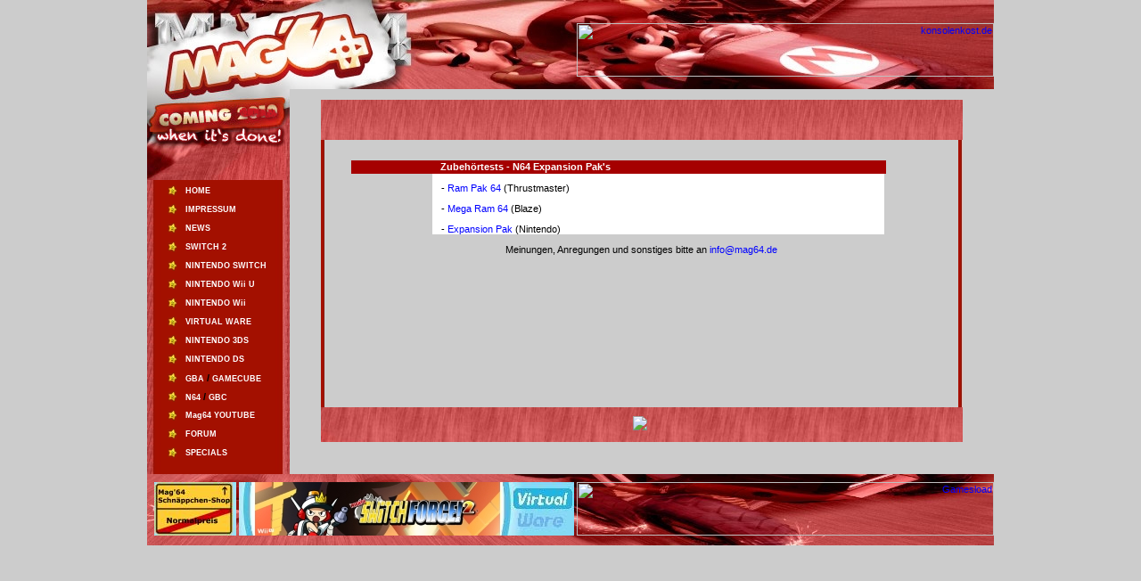

--- FILE ---
content_type: text/html
request_url: http://www.mag64.de/index.php?page=expan&server=1&ext=1
body_size: 3056
content:

<html>
<head>
<title>Mag64 Headquarter</title>
<link rel="icon" href="favicon.ico" type="image/x-icon" />
<link rel="shortcut icon" href="favicon.ico" type="image/x-icon" />
<meta http-equiv="Content-Type" content="text/html; charset=iso-8859-1">
<meta NAME="keywords" CONTENT="Nintendo,Wii,WII,NintendoWii,GameCube,NintendoDS,Revolution,GameBoyAdvance,GameBoyColor,Nintendo64,WIFI,Reviews,Previews,Komplettloesungen">
<style type="text/css">
<!--
body {  background-color: #CCCCCC}
.nav_1 {  background-image: url(nav_1.jpg); background-repeat: repeat}
.nav_2 {  background-image: url(nav_2.jpg); background-repeat: no-repeat}
.cont_1 {  background-image: url(cont1.jpg); background-repeat: no-repeat}
.cont_2 { background-image: url(cont2.jpg); background-repeat: no-repeat }
.unten { background-image: url(unten.jpg); background-repeat: no-repeat }
table {  font-family: Verdana, Arial, Helvetica, sans-serif; font-size: xx-small; color: #000000; text-decoration: none}
a.menu:link { font-family: Verdana, Arial, Helvetica, sans-serif; font-size: xx-small; color:#FFFFFF; text-decoration: none}
a.menu:visited { font-family: Verdana, Arial, Helvetica, sans-serif; font-size: xx-small; color: #FFFFFF; text-decoration: none}
a.menu:hover { font-family: Verdana, Arial, Helvetica, sans-serif; font-size: xx-small; color: #FF0000; text-decoration: none}
a.menu:active { font-family: Verdana, Arial, Helvetica, sans-serif; font-size: xx-small; color: #FF0000; text-decoration: none}
.oben {  background-image: url(oben.jpg); background-repeat: no-repeat}
-->
</style>
<script type="text/javascript">
var gaJsHost = (("https:" == document.location.protocol) ? "https://ssl." : "http://www.");
document.write(unescape("%3Cscript src='" + gaJsHost + "google-analytics.com/ga.js' type='text/javascript'%3E%3C/script%3E"));
</script>
<script type="text/javascript">
try {
var pageTracker = _gat._getTracker("UA-9356438-1");
pageTracker._trackPageview();
} catch(err) {}</script>

</head>

<table width="950" border="0" cellspacing="0" cellpadding="0" align="center">
  <tr background="oben.jpg">
    <td colspan="2" class="oben" height="100" align="right"><br>
<!-- BEGIN PARTNER PROGRAM - DO NOT CHANGE THE PARAMETERS OF THE HYPERLINK -->
<a href="http://partners.webmasterplan.com/click.asp?ref=90256&site=9101&type=b8&bnb=8">
<img src="http://banners.webmasterplan.com/view.asp?ref=90256&site=9101&b=8" border="0" alt="konsolenkost.de" width="468" height="60" /></a><br />
<!-- END PARTNER PROGRAM -->
    </td>
  </tr>
  <tr>
    <td height="250" valign="top" class="nav_1" width="160">
      <table width="160" class="nav_2" border="0" cellspacing="0" cellpadding="0" height="130">
        <tr>
          <td height="269" valign="top"> <br>            
            <br>
            <br>
            <br>
            <br>
            <table width="90%" border="0" cellspacing="3" cellpadding="3" align="center">
              <tr>
                <td colspan="2">
                  <div align="right">&nbsp;</div>
                </td>
                <td width="81%">&nbsp;</td>
              </tr>
              <tr>
                <td colspan="2">
                  <div align="right">&nbsp;</div>
                </td>
                <td width="81%">&nbsp;</td>
              </tr>
              <tr>
                <td colspan="2">
                  <p align="right"><img src="ph.jpg" width="11" height="12"></div>
                </td>
                <td width="81%"><b><a class="menu" href="index.php3?page=frame2&server=1&ext=3">HOME</a></b></td>
              </tr>
              <tr>
                <td colspan="2">
                  <p align="right"><img src="ph.jpg" width="11" height="12"></p>
                </td>
                <td width="81%"><b><a class="menu" href="index.php3?page=impress&server=1&ext=1">IMPRESSUM</a><b></td>
              </tr>
              <tr>
                <td colspan="2">
                  <p align="right"><img src="ph.jpg" width="11" height="12"></div>
                </td>
                <td width="81%"><b><a class="menu" href="http://www.nintendo2000.de/forum/viewforum.php?f=17">NEWS</a><b></td>
              </tr>
<tr>
                <td colspan="2">
                  <p align="right"><img src="ph.jpg" width="11" height="12"></div>
                </td>
                <td width="81%"><b><a class="menu" href="index.php3?page=nsw2&server=1&ext=1">SWITCH 2</a></b></td>
              </tr>
             <tr>
                <td colspan="2">
                  <p align="right"><img src="ph.jpg" width="11" height="12"></div>
                </td>
                <td width="81%"><b><a class="menu" href="index.php3?page=switch&server=1&ext=1">NINTENDO SWITCH</a></b></td>
              </tr>
              <tr>
                <td colspan="2">
                  <p align="right"><img src="ph.jpg" width="11" height="12"></div>
                </td>
                <td width="81%"><b><a class="menu" href="index.php3?page=wiiu&server=1&ext=1">NINTENDO Wii U</a></b></td>
              </tr>
              <tr>
                <td colspan="2">
                  <p align="right"><img src="ph.jpg" width="11" height="12"></div>
                </td>
                <td width="81%"><b><a class="menu" href="index.php3?page=wii&server=1&ext=1">NINTENDO Wii</a></b></td>
              </tr>
              <tr>
                <td colspan="2">
                  <p align="right"><img src="ph.jpg" width="11" height="12"></div>
                </td>
                <td width="81%"><b><a class="menu" href="index.php3?page=vcware/vcware&server=1&ext=1">VIRTUAL WARE</a></b></td>
              </tr>
              <tr>
                <td colspan="2">
                  <p align="right"><img src="ph.jpg" width="11" height="12"></div>
                </td>
                <td width="81%"><b><a class="menu" href="index.php3?page=3ds&server=1&ext=1">NINTENDO 3DS</a></b></td>
              </tr>
              <tr>
                <td colspan="2">
                  <p align="right"><img src="ph.jpg" width="11" height="12"></div>
                </td>
                <td width="81%"><b><a class="menu" href="index.php3?page=nds&server=1&ext=1">NINTENDO DS</a></b></td>
              </tr>
              <tr>
                <td colspan="2">
                  <p align="right"><img src="ph.jpg" width="11" height="12"></p>
                </td>
                <td width="81%"><b><a class="menu" href="index.php3?page=gba&server=1&ext=1">GBA</a> / <a class="menu" href="index.php3?page=ngc&server=1&ext=1">GAMECUBE</a><b></td></div>
              </tr>
              <tr>
                <td colspan="2">
                  <p align="right"><img src="ph.jpg" width="11" height="12"></div>
                </td>
                <td width="81%"><b><a class="menu" href="index.php3?page=n64&server=1&ext=1">N64</a> / <a class="menu" href="index.php3?page=gbc/gbc&server=1&ext=1">GBC</a></b></td>
              </tr>
              <tr>
                <td colspan="2">
                  <p align="right"><img src="ph.jpg" width="11" height="12"></p>
                </td>
                <td width="81%"><b><a class="menu" href="http://www.youtube.com/user/Mag64Tube" target="_blank">Mag64 YOUTUBE</a><b></td>
              </tr>
              <tr>
                <td colspan="2">
                  <p align="right"><img src="ph.jpg" width="11" height="12"></div>
                </td>
                <td width="81%"><b><a class="menu" href="http://www.nintendo2000.de/forum/">FORUM</a></b></td>
              </tr>
              <tr>
                <td colspan="2">
                  <p align="right"><img src="ph.jpg" width="11" height="12"></div>
                </td>
                <td width="81%"><b><a class="menu" href="index.php3?page=misc&server=1&ext=1">SPECIALS</a></b></td>
              </tr>          
            </table>
            <br>
          </td>
        </tr>
      </table>
    </td>
    <td height="300" width="790" valign="top"> <br>
      <table width="720" border="0" cellspacing="0" cellpadding="0" align="center">
        <tr align="left" valign="top">
          <td colspan="3" class="cont_1" height="45">
<table width="239" border="0" cellspacing="1" cellpadding="1" align="center">
              
<iframe width="468" height="45" noresize="noresize" scrolling="no"
        frameborder="0" marginheight="0" marginwidth="0"
        src="http://ads.adtiger.de/adframe.php?pid=278"
        ALLOWTRANSPARENCY="true">
        <!--Bitte beachten: Die folgenden Angaben können nicht in einem AdServer verwendet werden, der folgende Code dient lediglich als Platzfüller sofern der User keine IFrames aktiviert hat. -->
 <a href="http://ads.adtiger.de/adnoclick.php?pid=278" target="_top">
  <img src="http://ads.adtiger.de/adnoframe.php?pid=278"
       alt="Hier klicken!" border="0" width="468" height="45" />
 </a>
</iframe>
</b></font></td>
              </tr>
            </table>
          </td>
        </tr>
        <tr>
          <td width="15" background="trenn.jpg" height="300">&nbsp;</td>
          <td width="720" valign="top" height="300"><br>
<html>
<head>
<title>Mag64</title>
<meta http-equiv="Content-Type" content="text/html; charset=iso-8859-1">
<style type="text/css">
body {  background-color: #CCCCCC}
a:link { color:#0000FF; text-decoration:none; font-family:arial; }
a:visited { color:#FF0000; text-decoration:none; font-family:arial;}
a:hover { color:ff0000; text-decoration:none; font-family:arial;}
a:active { color:0000FF; text-decoration:none; font-family:arial;}
.a1:link { color:0000FF; text-decoration:none; font-weight:bold; font-family:arial;}
.a1:visited { color:FF0000; text-decoration:none; font-weight:bold; font-family:arial;}
.a1:hover { color:ff0000; text-decoration:none; font-weight:bold; font-family:arial; }
.a1:active { color:ff0000; text-decoration:none; font-weight:bold; font-family:arial;}
table,tr,td {
        font-family:arial;
        font-size:11px;
}
</style>
</head>
<body marginwidth="0" marginheight="0" leftmargin="0" topmargin="0" bgcolor="#CCCCCC">
<p>
<table width="710" border="0" cellpadding="0" cellspacing="0" bgcolor="#CCCCCC">
  <tr>
  <td width="30" height="15" align="left" valign="top" bgcolor="#CCCCCC">
  <td width="100" height="15" align="left" valign="top" bgcolor="#A50000">
<font color="#FFFFFF"><b></b></font></td>

  <td width="500" height="15" valign="left" bgcolor="#A50000">
<font color="#FFFFFF"><b>Zubehörtests - N64 Expansion Pak's</b></font></td>
  <td width="80" height="15" valign="left" bgcolor="#CCCCCC"></td>
</tr>
</table>
<table width="710" border="0" cellpadding="0" cellspacing="0" bgcolor="#CCCCCC">
  <tr>
  <td width="120" valign="top" bgcolor="#CCCCCC"></td>
  <td width="500" valign="left" bgcolor="#FFFFFF">
  <div align="justify" style="padding-left: 10px; padding-top: 10px; padding-right: 10px">
- <a href="http://www.mag64.de/hardware/guiram.htm" target="_blank">Ram Pak 64</a> (Thrustmaster)
<p>
- <a href="http://www.mag64.de/hardware/blazeram.htm" target="_blank">Mega Ram 64</a> (Blaze)
<p>
- <a href="http://www.mag64.de/rampak.htm" target="_blank">Expansion Pak</a> (Nintendo)
</td>
  <td width="80" valign="left" bgcolor="#CCCCCC"></td>
</tr>
</table>
<p>
<table width="710" border="0" cellpadding="0" cellspacing="0" bgcolor="#CCCCCC">
  <tr>
  <td width="710" align="center" valign="top" bgcolor="#CCCCCC">
Meinungen, Anregungen und sonstiges bitte an <a href="mailto:info@mag64.de">info@mag64.de</a>
</td>
</tr>
</table>
</body>
</html>
          </td>
          <td width="15" background="trenn.jpg" height="300">&nbsp;</td>
        </tr>
        <tr>
          <td colspan="3" class="cont_2" height="40"><b><font size ="3"><center>&nbsp;&nbsp;&nbsp;&nbsp;&nbsp;&nbsp;&nbsp;&nbsp;&nbsp;<img src="http://mag64.de/tinc?key=usjKMOJ4&no=1">&nbsp;&nbsp;&nbsp;&nbsp;&nbsp;&nbsp;&nbsp;&nbsp;&nbsp;&nbsp;
</td>
        </tr>
      </table>
      <br>
    </td>
  </tr>
  <tr>
    <td colspan="2" class="unten" height="80" align="right">
<a href="http://astore.amazon.de/mag64-21" target="_blank"><img src="http://www.mag64.de/vcware/signatur1.jpg" border=0></a>
<a href="index.php3?page=vcware/vcware&server=1&ext=1"><img src="http://www.mag64.de/vcware/signatur2.jpg" border=0></a>
<!-- BEGIN PARTNER PROGRAM - DO NOT CHANGE THE PARAMETERS OF THE HYPERLINK -->
<a href="http://partners.webmasterplan.com/click.asp?ref=90256&site=4134&type=b127&bnb=127">
<img src="http://banners.webmasterplan.com/view.asp?ref=90256&site=4134&b=127" border="0" alt="Gamesload" width="468" height="60" /></a><br />
<!-- END PARTNER PROGRAM -->
</td>
  </tr>
</table>





</html>